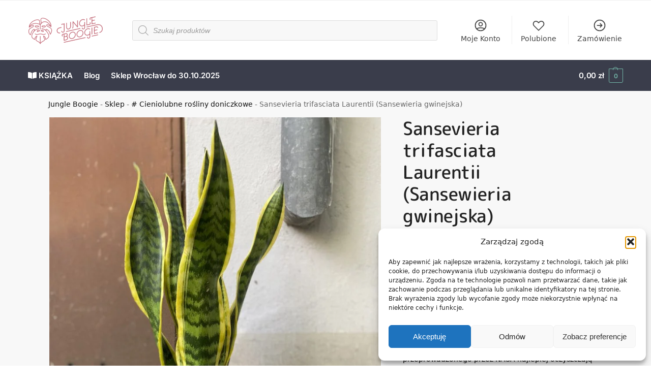

--- FILE ---
content_type: image/svg+xml
request_url: https://www.jungleboogie.pl/wp-content/uploads/2020/05/Jungle_Boogie_poziom_pink_t.svg
body_size: 10342
content:
<?xml version="1.0" encoding="UTF-8" standalone="no"?>
<!DOCTYPE svg PUBLIC "-//W3C//DTD SVG 1.1//EN" "http://www.w3.org/Graphics/SVG/1.1/DTD/svg11.dtd">
<svg xmlns:dc="http://purl.org/dc/elements/1.1/" xmlns="http://www.w3.org/2000/svg" version="1.1" xmlns:xl="http://www.w3.org/1999/xlink" viewBox="0 0 572.6 212.6" width="572.6" height="212.6">
  <defs/>
  <metadata> Produced by OmniGraffle 7.15.2 
    <dc:date>2020-05-23 12:14:22 +0000</dc:date>
  </metadata>
  <g id="Canvas_1" fill-opacity="1" stroke-dasharray="none" stroke-opacity="1" fill="none" stroke="none">
    <title>Canvas 1</title>
    <g id="Canvas_1: Layer 1">
      <title>Layer 1</title>
      <g id="Group_3">
        <title>Canvas_2: Layer 1</title>
        <g id="Group_48">
          <title>Graphic_2</title>
          <g id="Graphic_49">
            <path d="M 107.8257 134.4584 C 103.5307 133.2404 99.0897 131.9794 93.7677 131.9794 C 88.4457 131.9794 84.0047 133.2404 79.7097 134.4584 C 72.1107 136.6164 65.5507 138.4794 55.8337 132.3414 C 54.7397 131.6504 53.2917 131.9774 52.6017 133.0724 C 51.9107 134.1654 52.2377 135.6124 53.3317 136.3034 C 59.1747 139.9934 64.1737 141.2014 68.7217 141.2014 C 73.1117 141.2014 77.0817 140.0754 80.9887 138.9654 C 84.9747 137.8344 89.0967 136.6654 93.7677 136.6654 C 98.4367 136.6654 102.5597 137.8344 106.5437 138.9654 C 110.4507 140.0754 114.4207 141.2014 118.8137 141.2014 C 123.3607 141.2014 128.3587 139.9934 134.2017 136.3034 C 135.2957 135.6124 135.6217 134.1654 134.9317 133.0724 C 134.2407 131.9774 132.7927 131.6504 131.6997 132.3414 C 121.9847 138.4794 115.4217 136.6164 107.8257 134.4584 Z" fill="#c77481"/>
          </g>
        </g>
        <g id="Group_46">
          <title>Graphic_3</title>
          <g id="Graphic_47">
            <path d="M 72.3999 113.3954 C 72.6999 111.6494 74.5109 109.2184 77.2779 108.1534 C 78.2319 107.7874 79.2889 107.5944 80.3409 107.5944 C 82.4799 107.5944 84.1109 108.3614 84.7759 109.1194 C 85.1429 109.5384 85.1069 109.8204 85.0929 109.9274 C 84.9919 110.6784 84.5509 110.9684 81.8259 111.4424 C 80.8189 111.6174 79.7799 111.7984 78.8219 112.1674 C 77.8639 112.5344 76.9699 113.0964 76.1069 113.6424 C 75.1079 114.2704 73.9759 114.9824 73.2819 114.9824 C 73.1809 114.9824 72.9919 114.9824 72.6659 114.7044 C 72.3839 114.4644 72.2929 114.0224 72.3999 113.3954 M 69.6269 118.2724 C 70.7149 119.1974 71.9459 119.6664 73.2819 119.6664 L 73.2839 119.6664 C 75.3269 119.6664 77.0679 118.5724 78.6039 117.6064 C 79.3069 117.1624 79.9729 116.7444 80.5029 116.5414 C 81.0339 116.3364 81.8079 116.2014 82.6279 116.0594 C 85.0709 115.6344 89.1579 114.9234 89.7369 110.5414 C 89.9489 108.9334 89.4389 107.3324 88.2999 106.0304 C 86.5859 104.0754 83.6109 102.9094 80.3409 102.9094 C 78.6969 102.9094 77.1029 103.2024 75.5979 103.7814 C 71.6239 105.3094 68.4099 108.9384 67.7839 112.6064 C 67.3959 114.8784 68.0679 116.9434 69.6269 118.2724" fill="#c77481"/>
          </g>
        </g>
        <g id="Group_44">
          <title>Graphic_4</title>
          <g id="Graphic_45">
            <path d="M 102.6753 109.121 C 103.3423 108.361 104.9713 107.594 107.1123 107.594 C 108.1613 107.594 109.2213 107.788 110.1723 108.154 C 112.9393 109.219 114.7523 111.65 115.0513 113.397 C 115.1573 114.024 115.0703 114.465 114.7873 114.704 C 114.4593 114.982 114.2713 114.982 114.1703 114.982 C 113.4743 114.982 112.3433 114.27 111.3453 113.642 C 110.4813 113.098 109.5893 112.534 108.6303 112.167 C 107.6723 111.799 106.6333 111.619 105.6283 111.442 C 102.8993 110.969 102.4593 110.679 102.3583 109.927 C 102.3453 109.821 102.3073 109.54 102.6753 109.121 M 99.1523 106.031 C 98.0113 107.332 97.5023 108.933 97.7153 110.541 C 98.2943 114.924 102.3813 115.634 104.8253 116.059 C 105.6443 116.202 106.4183 116.336 106.9503 116.541 C 107.4803 116.744 108.1453 117.162 108.8483 117.606 C 110.3833 118.574 112.1243 119.667 114.1703 119.667 C 115.5083 119.667 116.7353 119.198 117.8243 118.272 C 119.3823 116.943 120.0583 114.88 119.6683 112.608 C 119.0433 108.938 115.8283 105.309 111.8543 103.781 C 110.3493 103.202 108.7533 102.909 107.1123 102.909 C 103.8433 102.909 100.8663 104.077 99.1523 106.031" fill="#c77481"/>
          </g>
        </g>
        <g id="Group_42">
          <title>Graphic_5</title>
          <g id="Graphic_43">
            <path d="M 178.0601 111.7299 C 176.0241 122.1659 172.7891 128.4319 170.3721 131.9009 C 170.0021 129.5889 169.3491 126.7199 168.1991 123.5709 C 165.6141 116.4879 159.9111 106.5729 147.4381 99.5809 C 144.2701 97.8049 141.7131 96.9409 139.6251 96.9409 C 137.3911 96.9409 135.6731 97.9429 134.7921 99.7619 C 134.1671 101.0439 134.0501 102.6269 134.3071 104.3659 C 125.9741 97.6319 116.5461 93.5529 105.5681 91.8299 C 104.2941 91.6289 103.0931 92.5029 102.8911 93.7809 C 102.6921 95.0599 103.5651 96.2589 104.8421 96.4589 C 118.9771 98.6779 130.3711 105.1649 140.1501 116.6729 C 140.3741 116.9759 140.5991 117.2719 140.8291 117.5639 C 153.0431 133.0779 157.9171 144.3229 156.1681 152.9589 C 154.5551 160.9059 147.2111 166.9219 136.4701 173.1499 C 136.0181 166.5669 133.5881 153.9809 121.9091 149.0499 C 120.8091 148.5879 119.9301 148.3719 119.1331 148.3719 C 117.5011 148.3719 116.6571 149.2759 116.3011 149.8169 C 114.8671 151.9909 116.2201 155.1509 118.6761 160.8919 C 121.2701 166.9589 124.8241 175.2679 123.4441 180.4929 C 122.9131 182.5119 117.7611 185.4739 113.2181 188.0859 C 107.4501 191.4019 100.7041 195.2909 96.0691 200.5329 L 96.0691 153.0259 C 96.0691 151.7329 95.0191 150.6829 93.7251 150.6829 C 92.4331 150.6829 91.3831 151.7329 91.3831 153.0259 L 91.3831 200.5959 C 86.6521 195.3119 79.6931 191.3999 73.7491 188.0679 C 69.0861 185.4569 63.8001 182.4949 63.2731 180.4939 C 61.8701 175.1759 65.4391 166.6079 68.0471 160.3509 C 70.4651 154.5479 71.6791 151.6369 70.3111 149.5849 C 69.7371 148.7199 68.7721 148.2239 67.6691 148.2239 C 66.8191 148.2239 65.8631 148.5099 64.6571 149.1209 C 56.7201 153.1549 51.6611 161.2079 49.6021 173.0669 C 39.0741 167.9009 33.5391 162.6039 31.7861 156.1029 C 29.6581 148.2139 32.9841 137.5789 41.9411 123.7129 C 52.8881 107.7569 65.8141 99.0959 82.6091 96.4589 C 83.8871 96.2589 84.7611 95.0599 84.5601 93.7809 C 84.3591 92.5029 83.1611 91.6289 81.8821 91.8299 C 70.4351 93.6269 60.6721 97.9869 52.0801 105.2479 C 52.5201 102.9709 52.3781 101.0249 51.6051 99.5249 C 50.6651 97.7039 48.8811 96.6599 46.7071 96.6599 C 42.0901 96.6599 35.9681 101.3489 30.3331 109.2039 C 26.6641 114.3159 21.6601 123.2839 18.1251 137.4189 C 14.1211 134.2299 6.9771 126.3159 8.2671 111.0749 C 9.3081 98.7779 19.9421 93.1679 29.3271 88.2189 C 32.3521 86.6239 35.2081 85.1179 37.6521 83.4549 C 42.8391 79.9189 45.6101 74.6789 44.3851 70.7079 C 43.6021 68.1639 41.2811 66.6439 38.1741 66.6439 C 36.3611 66.6439 34.2391 67.1399 31.8741 68.1199 C 26.7801 70.2309 20.7571 73.6049 15.9961 76.4559 C 27.1561 61.4299 43.1631 57.5809 55.1431 57.1209 C 73.2011 56.4309 88.3061 62.8669 91.3831 65.7129 L 91.3831 98.2109 C 91.3831 99.5049 92.4331 100.5539 93.7251 100.5539 C 95.0191 100.5539 96.0691 99.5049 96.0691 98.2109 L 96.0691 65.4579 C 103.8941 51.7349 115.8411 43.5339 128.1301 43.4949 L 128.2281 43.4949 C 141.4681 43.4949 154.6241 52.5509 166.7131 69.8329 C 162.8591 67.2399 158.3631 64.6869 153.8921 63.2199 C 151.5771 62.4619 149.4391 62.0769 147.5371 62.0769 C 142.5461 62.0769 140.1841 64.7319 139.6371 67.2159 C 138.6721 71.5979 142.2841 76.3889 148.8391 79.4209 C 149.5841 79.7639 150.3751 80.1229 151.2051 80.4999 C 163.2591 85.9659 181.4771 94.2249 178.0601 111.7299 M 33.5261 44.5249 C 45.6101 35.1279 60.8741 29.0569 72.4141 29.0569 C 77.6731 29.0569 81.6301 30.3509 83.8541 32.7969 C 85.6081 34.7249 86.3311 37.4499 86.0011 40.8969 C 85.2441 48.8599 85.9401 54.3099 87.1391 58.0279 C 79.2131 54.7029 67.1031 51.9759 54.9641 52.4399 C 42.1631 52.9289 25.1261 57.0039 12.9491 72.7209 C 16.8211 59.3299 26.9531 49.6389 33.5261 44.5249 M 102.1221 20.7109 C 104.8171 17.3439 109.7201 16.6359 113.3571 16.6359 C 125.1711 16.6359 144.3781 24.4809 158.2341 39.4759 C 164.7641 46.5449 172.1341 57.4449 173.4701 71.4939 C 156.2831 44.7269 139.6001 38.8079 128.2261 38.8079 L 128.1151 38.8079 C 118.7811 38.8399 109.6841 42.8989 102.0891 50.1069 C 102.5641 45.5119 102.3131 39.6949 100.6701 32.3849 C 99.5211 27.2789 100.0101 23.3509 102.1221 20.7109 M 173.7471 88.3209 C 167.4671 82.7279 159.1861 78.9729 153.1401 76.2329 C 152.3211 75.8619 151.5401 75.5079 150.8071 75.1689 C 145.4351 72.6849 143.9111 69.5889 144.2131 68.2229 C 144.4501 67.1459 146.0861 66.7619 147.5371 66.7619 C 148.9431 66.7619 150.5881 67.0669 152.4311 67.6729 C 162.8811 71.1019 174.1541 81.6159 174.2681 81.7229 C 174.9241 82.3379 175.8731 82.5239 176.7161 82.1989 C 177.5561 81.8759 178.1351 81.0989 178.2071 80.1999 C 179.7731 60.3969 170.0821 45.3949 161.6751 36.2949 C 148.4291 21.9609 128.5621 11.9509 113.3571 11.9509 C 106.6671 11.9509 101.5171 13.9679 98.4651 17.7839 C 95.4191 21.5899 94.6221 26.8499 96.1001 33.4119 C 99.8541 50.1219 95.7271 57.7429 93.5711 60.4099 C 92.0261 58.5679 89.4971 53.5979 90.6651 41.3409 C 91.1241 36.5259 89.9991 32.5889 87.3211 29.6459 C 84.1841 26.1949 79.0311 24.3719 72.4141 24.3719 C 59.8981 24.3719 43.5041 30.8319 30.6511 40.8269 C 15.2591 52.7989 6.7471 67.9839 6.6851 83.5889 C 6.6811 84.4539 7.1541 85.2499 7.9161 85.6599 C 8.6791 86.0699 9.6041 86.0259 10.3251 85.5469 C 10.4621 85.4569 24.0981 76.4119 33.6651 72.4489 C 35.9021 71.5219 37.3531 71.3279 38.1741 71.3279 C 39.6741 71.3279 39.8511 71.8989 39.9091 72.0869 C 40.3521 73.5299 38.9001 76.9369 35.0141 79.5829 C 32.7901 81.0979 30.0471 82.5439 27.1421 84.0749 C 17.2101 89.3119 4.8531 95.8299 3.5991 110.6799 C 2.5511 123.0439 6.6091 131.2259 10.1991 135.9109 C 14.1271 141.0379 18.4371 143.3909 19.1851 143.5309 C 19.3261 143.5579 19.4711 143.5699 19.6131 143.5699 C 21.5011 143.5699 21.8761 141.9199 22.1001 140.9329 C 25.4791 126.1259 30.5121 116.9899 34.1401 111.9349 C 40.1371 103.5749 44.8611 101.3449 46.7071 101.3449 C 47.2731 101.3449 47.3651 101.5269 47.4401 101.6709 C 48.0581 102.8689 47.7451 107.2139 42.1391 115.0889 C 29.1441 133.3469 24.4161 146.7669 27.2621 157.3209 C 30.2071 168.2439 41.1861 174.4469 50.4231 178.6329 C 50.7271 178.7699 51.0621 178.8419 51.3941 178.8419 C 53.4891 178.8419 53.7661 176.8719 53.9331 175.6939 C 55.4341 165.0369 59.3411 157.7419 65.5551 153.9779 C 65.0571 155.3499 64.3481 157.0509 63.7221 158.5489 C 60.8571 165.4229 56.9341 174.8379 58.7431 181.6909 C 59.7791 185.6119 64.9341 188.4999 71.4571 192.1549 C 79.2161 196.5019 88.8721 201.9139 91.5101 209.6009 C 91.8351 210.5469 92.7241 211.1819 93.7251 211.1819 C 94.7261 211.1819 95.6181 210.5469 95.9401 209.6009 C 98.5841 201.9019 107.9921 196.4949 115.5521 192.1469 C 121.9151 188.4879 126.9431 185.5969 127.9731 181.6909 C 129.7661 174.9079 126.0051 166.1159 122.9831 159.0499 C 122.2531 157.3459 121.3501 155.2289 120.8281 153.6999 C 132.7681 159.4459 131.8621 176.8049 131.8511 176.9799 C 131.7971 177.8339 132.2131 178.6479 132.9361 179.1049 C 133.6591 179.5629 134.5731 179.5919 135.3191 179.1779 C 149.0471 171.6119 158.6251 164.4149 160.7611 153.8899 C 162.8031 143.8049 157.6401 131.3409 144.5091 114.6649 C 139.8311 108.7229 138.2861 103.2909 139.0061 101.8089 C 139.0341 101.7499 139.0941 101.6259 139.6251 101.6259 C 140.3271 101.6259 141.9791 101.8919 145.1471 103.6669 C 154.0931 108.6839 160.3451 115.8579 163.7311 124.9959 C 166.2801 131.8749 166.1631 137.3579 166.1621 137.4089 C 166.1341 138.2939 166.6091 139.1179 167.3871 139.5419 C 168.1651 139.9639 169.1151 139.9099 169.8421 139.4039 C 170.2001 139.1549 178.6741 133.0509 182.6581 112.6279 C 184.4641 103.3729 181.4661 95.1959 173.7471 88.3209" fill="#c77481"/>
          </g>
        </g>
        <g id="Group_40">
          <title>Graphic_6</title>
          <g id="Graphic_41">
            <path d="M 130.8081 77.4618 C 129.8741 78.8788 126.7991 80.4058 122.2571 80.4058 C 122.1271 80.4058 121.9951 80.4048 121.8611 80.4028 C 112.9961 80.2388 109.3541 78.1448 108.2571 77.3158 C 109.2891 76.3208 113.8691 74.8138 120.8911 74.8138 C 127.1681 74.8138 130.5921 76.1088 131.0171 76.7778 C 131.1051 76.9848 130.8811 77.3538 130.8081 77.4618 M 120.8911 70.1288 C 118.5931 70.1288 106.9851 70.3678 104.0941 75.0818 C 103.2491 76.4508 103.2061 78.0298 103.9651 79.5248 C 104.0261 79.6468 104.1001 79.7628 104.1831 79.8718 C 104.5651 80.3788 108.3011 84.8368 121.7741 85.0868 C 121.9361 85.0898 122.0971 85.0908 122.2571 85.0908 C 127.8891 85.0908 132.6631 83.1568 134.7211 80.0438 C 135.7961 78.4128 136.0161 76.5508 135.3251 74.9358 C 133.5361 70.7528 125.5141 70.1288 120.8911 70.1288" fill="#c77481"/>
          </g>
        </g>
        <g id="Group_38">
          <title>Graphic_7</title>
          <g id="Graphic_39">
            <path d="M 65.6733 80.4032 C 65.5393 80.4042 65.4073 80.4062 65.2783 80.4062 L 65.2763 80.4062 C 60.7363 80.4062 57.6603 78.8792 56.7243 77.4622 C 56.6533 77.3542 56.4283 76.9852 56.5043 76.8032 C 56.9433 76.1092 60.3643 74.8142 66.6413 74.8142 C 73.6643 74.8142 78.2433 76.3212 79.2763 77.3162 C 78.1783 78.1452 74.5393 80.2392 65.6733 80.4032 M 66.6413 70.1292 C 62.0213 70.1292 53.9993 70.7532 52.2103 74.9362 C 51.5193 76.5502 51.7383 78.4122 52.8133 80.0422 C 54.8693 83.1562 59.6453 85.0912 65.2763 85.0912 L 65.2783 85.0912 C 65.4363 85.0912 65.5983 85.0902 65.7603 85.0872 C 79.2323 84.8372 82.9703 80.3792 83.3513 79.8722 C 83.4343 79.7622 83.5063 79.6462 83.5683 79.5242 C 84.3263 78.0292 84.2823 76.4512 83.4413 75.0822 C 80.5483 70.3672 68.9403 70.1292 66.6413 70.1292" fill="#c77481"/>
          </g>
        </g>
        <g id="Group_36">
          <title>Graphic_8</title>
          <g id="Graphic_37">
            <path d="M 474.1914 28.2182 C 474.8594 28.2152 475.5244 27.9692 476.0484 27.4752 C 477.1414 26.4462 477.1914 24.7222 476.1564 23.6322 C 474.7524 22.1442 474.2624 19.9862 474.8774 17.9952 C 475.4664 16.0802 476.9564 14.7332 478.9724 14.2922 L 483.8614 13.2112 L 484.0634 58.0302 C 484.0654 58.8532 484.4434 59.6272 485.0854 60.1432 C 485.5744 60.5342 486.1814 60.7392 486.7964 60.7362 C 486.9864 60.7362 487.1814 60.7142 487.3724 60.6742 L 513.4554 54.8902 C 514.9234 54.5642 515.8474 53.1122 515.5234 51.6472 C 515.1994 50.1792 513.7504 49.2562 512.2794 49.5792 L 489.4884 54.6302 L 489.4034 36.0072 L 507.6494 31.9612 C 509.1134 31.6352 510.0424 30.1812 509.7184 28.7152 C 509.3914 27.2492 507.9414 26.3232 506.4714 26.6502 L 489.3784 30.4382 L 489.2954 12.0092 L 512.8674 6.7952 C 514.3364 6.4692 515.2614 5.0182 514.9354 3.5502 C 514.6094 2.0852 513.1604 1.1602 511.6944 1.4822 L 486.0174 7.1632 C 486.0084 7.1652 485.9984 7.1662 485.9924 7.1682 L 477.8064 8.9782 C 473.8844 9.8352 470.8454 12.6072 469.6784 16.3902 C 468.4864 20.2512 469.4544 24.4572 472.2044 27.3672 C 472.7424 27.9362 473.4704 28.2212 474.1914 28.2182 Z" fill="#c77481"/>
          </g>
        </g>
        <g id="Group_34">
          <title>Graphic_9</title>
          <g id="Graphic_35">
            <path d="M 292.1992 118.7699 C 292.3912 118.7699 292.5852 118.7479 292.7782 118.7059 L 397.0352 95.6469 C 398.5002 95.3199 399.4272 93.8689 399.1032 92.4019 C 398.7792 90.9349 397.3262 90.0129 395.8602 90.3329 L 291.6002 113.3949 C 290.1342 113.7189 289.2112 115.1699 289.5352 116.6379 C 289.8162 117.9109 290.9462 118.7759 292.1992 118.7699 Z" fill="#c77481"/>
          </g>
        </g>
        <g id="Group_32">
          <title>Graphic_10</title>
          <g id="Graphic_33">
            <path d="M 560.1968 71.287 C 551.6808 61.998 538.5698 58.755 523.2718 62.152 L 447.4028 78.933 C 445.9368 79.257 445.0088 80.709 445.3328 82.177 C 445.6568 83.641 447.1078 84.569 448.5768 84.244 L 524.4498 67.462 C 541.5178 63.671 551.1298 69.451 556.1868 74.965 C 563.0448 82.445 565.5078 94.277 562.3148 104.405 C 560.7438 109.38 556.4428 118.101 545.2508 120.58 C 543.7838 120.904 542.8608 122.358 543.1848 123.825 C 543.4658 125.098 544.5988 125.961 545.8518 125.955 C 546.0428 125.954 546.2358 125.935 546.4278 125.891 C 556.5508 123.649 564.2318 116.414 567.5048 106.039 C 571.3198 93.934 568.4528 80.293 560.1968 71.287 Z" fill="#c77481"/>
          </g>
        </g>
        <g id="Group_30">
          <title>Graphic_11</title>
          <g id="Graphic_31">
            <path d="M 241.7598 90.7709 L 253.8418 88.0909 C 255.3088 87.7649 256.2328 86.3109 255.9068 84.8459 C 255.5828 83.3799 254.1288 82.4559 252.6638 82.7799 L 240.5938 85.4589 C 230.2518 87.7079 222.7438 93.9289 219.9998 102.5349 C 217.5848 110.1009 219.2828 118.5659 224.3238 124.0969 C 227.9918 128.1209 232.8908 130.2019 238.4448 130.1769 C 240.0988 130.1689 241.8118 129.9759 243.5678 129.5909 C 245.0378 129.2679 245.9638 127.8159 245.6428 126.3499 C 245.3188 124.8829 243.8698 123.9559 242.4028 124.2769 C 236.7308 125.5219 231.7418 124.1579 228.3448 120.4329 C 224.5888 116.3129 223.3498 109.9379 225.1828 104.1879 C 226.4388 100.2489 230.2618 93.2699 241.7598 90.7709 Z" fill="#c77481"/>
          </g>
        </g>
        <g id="Group_28">
          <title>Graphic_12</title>
          <g id="Graphic_29">
            <path d="M 305.9951 100.4481 C 316.2571 100.4021 327.2071 90.7181 327.1431 76.3761 L 327.0041 45.6251 C 326.9971 44.1231 325.7701 42.9111 324.2681 42.9181 C 322.7661 42.9251 321.5531 44.1481 321.5601 45.6501 L 321.6991 76.4011 C 321.7541 88.4941 312.6001 94.9751 305.9701 95.0061 C 304.1671 95.0141 301.5981 94.5701 299.5971 92.4121 C 297.7131 90.3801 296.7071 87.1861 296.6901 83.1731 L 296.5511 52.4271 C 296.5451 50.9251 295.3231 49.7121 293.8221 49.7191 C 292.3181 49.7261 291.1071 50.9491 291.1131 52.4511 L 291.2521 83.1961 C 291.2771 88.5961 292.7831 93.0621 295.6071 96.1111 C 298.2141 98.9251 301.9031 100.4661 305.9951 100.4481 Z" fill="#c77481"/>
          </g>
        </g>
        <g id="Group_26">
          <title>Graphic_13</title>
          <g id="Graphic_27">
            <path d="M 338.4219 92.869 C 338.8689 93.143 339.3609 93.27 339.8459 93.268 C 340.7599 93.264 341.6509 92.8 342.1619 91.963 C 344.5539 88.033 345.8109 83.361 345.7879 78.452 L 345.6539 48.893 L 375.5969 83.938 C 376.1279 84.557 376.8929 84.894 377.6779 84.891 C 377.9899 84.89 378.3069 84.834 378.6119 84.72 C 379.6809 84.323 380.3889 83.3 380.3849 82.158 L 380.1669 33.811 C 380.1589 32.308 378.9379 31.096 377.4349 31.103 C 375.9329 31.11 374.7189 32.333 374.7259 33.836 L 374.9109 74.763 L 344.9689 39.718 C 344.2279 38.848 343.0229 38.535 341.9539 38.933 C 340.8859 39.33 340.1779 40.353 340.1839 41.497 L 340.3499 78.476 C 340.3669 82.433 339.4139 86.017 337.5149 89.131 C 336.7329 90.414 337.1399 92.088 338.4219 92.869 Z" fill="#c77481"/>
          </g>
        </g>
        <g id="Group_24">
          <title>Graphic_14</title>
          <g id="Graphic_25">
            <path d="M 446.2256 68.7548 C 446.7126 69.1478 447.3176 69.3528 447.9346 69.3508 C 448.1256 69.3498 448.3226 69.3288 448.5106 69.2858 L 468.6416 64.8188 C 471.5166 64.1948 473.9756 62.4898 475.5656 60.0118 C 477.1556 57.5378 477.6866 54.5928 477.0626 51.7198 C 476.6636 49.8858 475.8006 48.1788 474.5666 46.7788 C 473.5726 45.6518 471.8536 45.5468 470.7276 46.5388 C 469.6006 47.5318 469.4936 49.2498 470.4856 50.3788 C 471.1116 51.0818 471.5436 51.9458 471.7456 52.8768 C 472.0636 54.3278 471.7956 55.8198 470.9926 57.0728 C 470.1846 58.3248 468.9396 59.1878 467.4766 59.5068 L 450.6266 63.2458 L 450.4246 18.2868 C 450.4166 16.7858 449.1946 15.5738 447.6916 15.5808 C 446.1886 15.5878 444.9786 16.8108 444.9846 18.3108 L 445.2026 66.6428 C 445.2056 67.4648 445.5796 68.2418 446.2256 68.7548 Z" fill="#c77481"/>
          </g>
        </g>
        <g id="Group_22">
          <title>Graphic_15</title>
          <g id="Graphic_23">
            <path d="M 487.1489 139.0756 C 488.6499 139.0696 489.8619 137.8466 489.8569 136.3436 L 489.6369 88.0126 C 489.6309 86.5126 488.4069 85.2976 486.9079 85.3046 C 485.4049 85.3116 484.1909 86.5366 484.1989 88.0366 L 484.4169 136.3686 C 484.4219 137.8706 485.6459 139.0836 487.1489 139.0756 Z" fill="#c77481"/>
          </g>
        </g>
        <g id="Group_20">
          <title>Graphic_16</title>
          <g id="Graphic_21">
            <path d="M 522.7056 82.8944 C 524.1606 82.5804 525.6476 82.8494 526.9046 83.6544 C 528.1536 84.4564 529.0186 85.7014 529.3346 87.1574 C 529.6566 88.6244 531.1056 89.5564 532.5706 89.2344 C 534.0386 88.9164 534.9696 87.4674 534.6516 86.0004 C 533.3606 80.0674 527.4846 76.2904 521.5396 77.5824 L 504.8836 81.2714 C 503.6356 81.5454 502.7466 82.6584 502.7526 83.9404 L 502.9706 132.1664 C 502.9746 132.9884 503.3486 133.7654 503.9916 134.2794 C 504.4806 134.6714 505.0876 134.8784 505.7006 134.8764 C 505.8916 134.8744 506.0866 134.8534 506.2806 134.8104 L 532.3626 129.0264 C 533.8266 128.7024 534.7536 127.2494 534.4276 125.7834 C 534.1036 124.3154 532.6516 123.3924 531.1826 123.7174 L 508.3926 128.7694 L 508.3086 110.0854 L 526.5556 106.0394 C 528.0206 105.7154 528.9496 104.2634 528.6236 102.7964 C 528.2976 101.3314 526.8466 100.4044 525.3786 100.7304 L 508.2836 104.5194 L 508.2006 86.1074 Z" fill="#c77481"/>
          </g>
        </g>
        <g id="Group_18">
          <title>Graphic_17</title>
          <g id="Graphic_19">
            <path d="M 469.647 165.7465 C 472.476 163.1275 474.025 159.4125 474.006 155.2805 L 473.829 115.5665 C 473.821 114.0655 472.596 112.8535 471.096 112.8605 C 469.595 112.8665 468.381 114.0895 468.387 115.5915 L 468.464 132.3595 C 460.914 140.4465 452.087 143.6045 444.703 140.8095 C 438.35 138.4095 434.382 132.0985 434.349 124.3405 C 434.304 114.6135 440.352 104.7785 449.397 99.8705 C 456.219 96.1665 463.38 96.1735 469.042 99.8905 C 470.296 100.7135 471.983 100.3635 472.806 99.1075 C 473.63 97.8505 473.28 96.1645 472.025 95.3405 C 464.633 90.4905 455.445 90.3985 446.804 95.0875 C 436.046 100.9275 428.853 112.6915 428.906 124.3645 C 428.952 134.4275 434.269 142.6815 442.78 145.8975 C 445.219 146.8225 447.755 147.2675 450.338 147.2565 C 456.412 147.2285 462.717 144.6505 468.497 139.8085 L 468.566 155.3055 C 468.591 160.9115 464.365 163.9545 460.378 163.9715 C 459.098 163.9775 454.92 163.5895 454.897 158.3365 C 454.89 156.8355 453.666 155.6235 452.165 155.6305 C 450.662 155.6365 449.453 156.8605 449.459 158.3615 C 449.49 164.8965 453.986 169.4405 460.403 169.4115 C 463.779 169.3965 467.148 168.0615 469.647 165.7465 Z" fill="#c77481"/>
          </g>
        </g>
        <g id="Group_16">
          <title>Graphic_18</title>
          <g id="Graphic_17">
            <path d="M 411.1924 143.2353 C 406.1694 150.2853 398.5194 154.6833 391.2304 154.7153 C 387.8214 154.7313 384.6504 153.7613 382.0604 151.9173 C 378.0904 149.0873 375.7294 144.4363 375.4104 138.8243 C 375.0824 132.9853 376.9804 126.8483 380.7634 121.5463 C 385.7854 114.4983 393.4364 110.1003 400.7244 110.0673 C 404.1324 110.0513 407.3074 111.0193 409.8954 112.8673 C 413.8664 115.6953 416.2274 120.3473 416.5454 125.9573 C 416.8724 131.7953 414.9744 137.9313 411.1924 143.2353 M 413.0534 108.4383 C 409.5294 105.9233 405.2574 104.6073 400.7004 104.6273 C 391.6924 104.6683 382.3554 109.9403 376.3334 118.3873 C 371.8364 124.6953 369.5804 132.0633 369.9814 139.1323 C 370.3934 146.4233 373.5604 152.5383 378.9034 156.3483 C 382.4264 158.8593 386.6974 160.1753 391.2544 160.1533 C 400.2624 160.1133 409.5994 154.8413 415.6204 146.3943 C 420.1174 140.0863 422.3754 132.7163 421.9774 125.6503 C 421.5624 118.3553 418.3944 112.2443 413.0534 108.4383" fill="#c77481"/>
          </g>
        </g>
        <g id="Group_14">
          <title>Graphic_19</title>
          <g id="Graphic_15">
            <path d="M 352.564 156.2035 C 347.542 163.2515 339.89 167.6505 332.601 167.6825 C 329.192 167.6985 326.022 166.7295 323.432 164.8845 C 315.043 158.9035 314.459 145.2765 322.133 134.5135 C 327.156 127.4655 334.808 123.0675 342.097 123.0345 C 345.505 123.0185 348.676 123.9875 351.268 125.8345 C 355.238 128.6635 357.599 133.3135 357.916 138.9265 C 358.246 144.7615 356.345 150.8995 352.564 156.2035 M 354.424 121.4045 C 350.901 118.8915 346.627 117.5745 342.071 117.5945 C 333.063 117.6355 323.725 122.9065 317.705 131.3545 C 308.289 144.5595 309.442 161.5895 320.275 169.3155 C 323.797 171.8265 328.07 173.1425 332.627 173.1215 C 341.633 173.0805 350.972 167.8085 356.994 159.3615 C 361.489 153.0535 363.747 145.6835 363.349 138.6175 C 362.935 131.3225 359.768 125.2125 354.424 121.4045" fill="#c77481"/>
          </g>
        </g>
        <g id="Group_12">
          <title>Graphic_20</title>
          <g id="Graphic_13">
            <path d="M 287.0396 135.0893 C 290.5676 134.3103 293.4516 134.9043 295.1566 136.7663 C 296.7646 138.5243 297.2326 141.2943 296.3796 143.9933 C 295.1826 147.7723 291.8136 150.5333 287.1456 151.5633 L 277.4186 153.6633 L 277.3446 137.2023 L 287.0396 135.0893 M 299.4776 162.8143 C 300.7246 168.4503 296.9186 175.5763 287.4256 177.6773 L 277.5366 179.8103 L 277.4436 159.2233 L 287.8936 156.9653 C 287.9126 156.9633 287.9306 156.9613 287.9506 156.9573 C 295.1436 155.3673 298.6256 158.9403 299.4776 162.8143 M 267.0126 139.4533 L 271.9096 138.3853 L 271.9946 157.0503 L 271.9946 157.0653 L 272.1126 183.1883 C 272.1156 184.0093 272.4886 184.7823 273.1256 185.2963 C 273.6166 185.6893 274.2246 185.8983 274.8436 185.8963 C 275.0306 185.8953 275.2186 185.8753 275.4036 185.8343 L 288.5856 182.9933 C 301.5446 180.1283 306.6066 169.8513 304.7916 161.6393 C 303.9426 157.8063 301.3726 154.1703 297.2326 152.3523 C 299.2486 150.4973 300.7486 148.2173 301.5656 145.6343 C 303.0036 141.0863 302.0836 136.2803 299.1696 133.0943 C 297.3906 131.1513 293.2956 128.1343 285.8726 129.7773 L 265.8546 134.1373 C 261.9336 134.9943 258.8946 137.7643 257.7276 141.5483 C 256.5326 145.4123 257.5026 149.6143 260.2516 152.5253 C 261.2816 153.6163 263.0026 153.6653 264.0946 152.6343 C 265.1876 151.6013 265.2376 149.8803 264.2056 148.7883 C 262.8006 147.3033 262.3106 145.1423 262.9226 143.1533 C 263.5146 141.2393 265.0036 139.8923 267.0126 139.4533" fill="#c77481"/>
          </g>
        </g>
        <g id="Group_10">
          <title>Graphic_21</title>
          <g id="Graphic_11">
            <path d="M 438.5615 162.1156 C 438.2355 160.6496 436.7885 159.7236 435.3165 160.0456 L 274.3125 195.6576 C 272.8465 195.9836 271.9185 197.4376 272.2435 198.9016 C 272.5245 200.1766 273.6565 201.0396 274.9105 201.0346 C 275.0995 201.0326 275.2925 201.0136 275.4875 200.9706 L 436.4915 165.3586 C 437.9575 165.0326 438.8835 163.5836 438.5615 162.1156 Z" fill="#c77481"/>
          </g>
        </g>
        <g id="Group_8">
          <title>Graphic_22</title>
          <g id="Graphic_9">
            <path d="M 531.2539 138.8271 L 486.8599 148.6471 C 485.3939 148.9691 484.4659 150.4221 484.7919 151.8901 C 485.0749 153.1611 486.2049 154.0261 487.4559 154.0201 C 487.6459 154.0201 487.8389 153.9991 488.0339 153.9581 L 532.4279 144.1361 C 533.8959 143.8141 534.8189 142.3611 534.4959 140.8941 C 534.1709 139.4271 532.7229 138.5011 531.2539 138.8271 Z" fill="#c77481"/>
          </g>
        </g>
        <g id="Group_6">
          <title>Graphic_23</title>
          <g id="Graphic_7">
            <path d="M 403.3223 76.184 C 405.7633 77.109 408.3013 77.555 410.8813 77.543 C 416.9573 77.514 423.2593 74.936 429.0403 70.095 L 429.1093 85.593 C 429.1353 91.198 424.9093 94.242 420.9203 94.26 C 419.6383 94.266 415.4633 93.876 415.4393 88.623 C 415.4323 87.123 414.2093 85.911 412.7083 85.917 C 411.2053 85.924 409.9933 87.148 410.0003 88.648 C 410.0303 95.185 414.5293 99.727 420.9443 99.699 C 424.3193 99.684 427.6873 98.35 430.1883 96.036 C 433.0213 93.416 434.5663 89.698 434.5483 85.569 L 434.3683 45.855 C 434.3633 44.354 433.1393 43.142 431.6383 43.148 C 430.1383 43.156 428.9243 44.378 428.9303 45.879 L 429.0063 62.646 C 421.4533 70.732 412.6283 73.891 405.2443 71.099 C 398.8933 68.695 394.9223 62.385 394.8873 54.629 C 394.8443 44.902 400.8913 35.065 409.9423 30.158 C 416.7603 26.455 423.9223 26.46 429.5833 30.176 C 430.8383 30.999 432.5233 30.651 433.3493 29.394 C 434.1723 28.139 433.8243 26.454 432.5693 25.628 C 425.1773 20.78 415.9823 20.687 407.3443 25.374 C 396.5893 31.215 389.3973 42.978 389.4493 54.653 C 389.4953 64.716 394.8103 72.967 403.3223 76.184 Z" fill="#c77481"/>
          </g>
        </g>
        <g id="Group_4">
          <title>Graphic_24</title>
          <g id="Graphic_5">
            <path d="M 265.1401 124.4921 C 271.8601 124.4621 278.7851 119.1671 278.7451 110.3601 L 278.5001 56.0671 C 278.4941 54.8181 277.6381 53.7351 276.4241 53.4371 C 275.2151 53.1441 273.9501 53.7121 273.3721 54.8181 C 272.0421 57.3611 270.4201 57.7771 265.1021 56.9501 C 258.6061 55.9391 254.2531 60.6101 254.0731 60.8081 C 253.0591 61.9171 253.1361 63.6391 254.2451 64.6511 C 255.3541 65.6671 257.0751 65.5881 258.0891 64.4791 C 258.1131 64.4531 260.6771 61.7671 264.2631 62.3251 C 266.7931 62.7171 270.1011 63.2351 273.0891 62.1041 L 273.3081 110.3841 C 273.3331 115.9891 269.1061 119.0331 265.1151 119.0511 C 263.8351 119.0561 259.6601 118.6671 259.6361 113.4171 C 259.6291 111.9131 258.4071 110.7031 256.9081 110.7101 C 255.4041 110.7171 254.1901 111.9381 254.1971 113.4421 C 254.2271 119.9761 258.7281 124.5211 265.1401 124.4921 Z" fill="#c77481"/>
          </g>
        </g>
      </g>
    </g>
  </g>
</svg>
